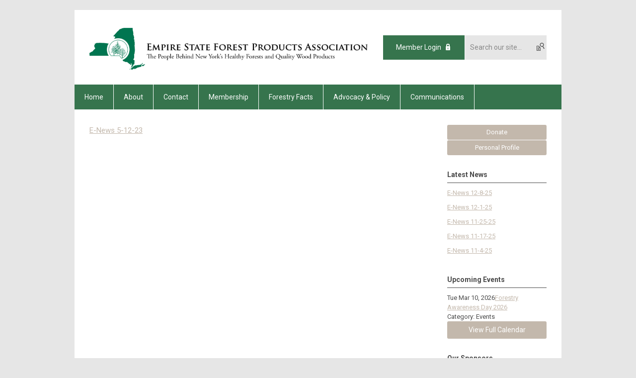

--- FILE ---
content_type: text/html; charset=utf-8
request_url: https://www.esfpa.org/index.php?option=com_content&view=article&id=254%3Ae-news-5-12-23&catid=23%3Alatest-news&Itemid=173
body_size: 4715
content:
<!DOCTYPE html PUBLIC "-//W3C//DTD XHTML 1.0 Transitional//EN" "http://www.w3.org/TR/xhtml1/DTD/xhtml1-transitional.dtd">
<html xmlns="http://www.w3.org/1999/xhtml" xml:lang="en-us" lang="en-us" >
<head>
<link rel="stylesheet" href="https://cdn.icomoon.io/2584/MCFrontEnd/style-cf.css?p279bq">
<link href='https://fonts.googleapis.com/css?family=Roboto:400,700' rel='stylesheet' type='text/css'>
  <meta http-equiv="content-type" content="text/html; charset=utf-8" />
  <meta name="robots" content="index, follow" />
  <meta name="keywords" content="" />
  <meta name="title" content="E-News 5-12-23" />
  <meta name="author" content="Gabriella Ferrera" />
  <meta name="description" content="" />
  <meta name="generator" content="MemberClicks Content Management System" />
  <meta name="viewport" content="width=device-width, initial-scale=1" />
  <title>E-News 5-12-23</title>
  <link href="/templates/buckhead-jt/favicon.ico" rel="shortcut icon" type="image/x-icon" />
  <style type="text/css">
    ::-webkit-input-placeholder {color:inherit; opacity: 0.6}
    :-moz-placeholder {color:inherit;opacity:0.6}
    ::-moz-placeholder {color:inherit;opacity:0.6}
    :-ms-input-placeholder {color:inherit; opacity: 0.6}
  </style>
  <link rel="stylesheet" href="/components/com_jevents/views/default/assets/css/new-jevents.css" type="text/css" />
  <script type="text/javascript" src="https://www.esfpa.org/includes/js/jquery.min.js"></script>
  <script type="text/javascript" src="https://www.esfpa.org/includes/js/jquery-migrate.min.js"></script>
  <script type="text/javascript">
    (function($){
      jQuery.fn.extend({
        live: function (event, callback) {
          if (this.selector) {
            jQuery(document).on(event, this.selector, callback);
          }
        },
        curCSS : function (element, attrib, val){
          $(element).css(attrib, val);
        }
      })
    })(jQuery);
  </script>
  <script type="text/javascript">jQuery.noConflict();</script>
  <script type="text/javascript" src="https://www.esfpa.org/includes/js/jquery-ui-custom-elvn-fr.min.js"></script>
  <script type="text/javascript" src="https://www.esfpa.org/includes/js/jQueryUIDialogInclude.js"></script>
  <script type="text/javascript" src="https://www.esfpa.org/includes/js/jquery.dataTables.js"></script>
  <script type="text/javascript" src="https://www.esfpa.org/includes/js/jquery.tablednd-0.5.js"></script>
  <script type="text/javascript" src="https://www.esfpa.org/includes/js/json2.js"></script>
  <script type="text/javascript" src="/ui-v2/js/libs/underscore/underscore.js"></script>
  <link rel="stylesheet" href="https://www.esfpa.org/includes/css/themes/base/ui.all.css" type="text/css" />
  <link rel="stylesheet" href="https://www.esfpa.org/includes/css/jqueryui.css" type="text/css" />
  <link rel="stylesheet" href="https://www.esfpa.org/includes/css/system-messages.css" type="text/css" />
  <script type="text/javascript" src="/plugins/system/mtupgrade/mootools.js"></script>
  <script type="text/javascript" src="/includes/js/joomla.javascript.js"></script>
  <script type="text/javascript" src="/media/system/js/caption.js"></script>
  <script type='text/javascript'>
/*<![CDATA[*/
	var jax_live_site = 'https://www.esfpa.org/index.php';
	var jax_site_type = '1.5';
	var jax_token_var = 'f890d297695d05dc778414aabd938cbd';
/*]]>*/
</script><script type="text/javascript" src="https://www.esfpa.org/plugins/system/pc_includes/ajax_1.3.js"></script>
  <link rel="stylesheet" href="/media/system/css/modal.css" type="text/css" />
  <script type="text/javascript" src="/media/system/js/modal.js"></script>
  <script type="text/javascript">
      window.addEvent("domready", function() {
          SqueezeBox.initialize({});
          $$("a.modal").each(function(el) {
              el.addEvent("click", function(e) {
                  new Event(e).stop();
                  SqueezeBox.fromElement(el);
              });
          });
      });
  </script>
  <script type="text/javascript">
    jQuery(document).ready(function() {
      var mcios = navigator.userAgent.toLowerCase().match(/(iphone|ipod|ipad)/);
      var supportsTouch = 'ontouchstart' in window || window.navigator.msMaxTouchPoints || navigator.userAgent.toLowerCase().match(/(iemobile)/);
      if (mcios) {
        jQuery('#bkg').addClass('mc-touch mc-ios');
      } else if (supportsTouch) {
        jQuery('#bkg').addClass('mc-touch non-ios');
      } else {
        jQuery('#bkg').addClass('mc-no-touch');
      }
      jQuery('#cToolbarNavList li:has(li)').addClass('parent');
    });
  </script>

<link rel="stylesheet" href="/templates/system/css/general.css" type="text/css"/>
<link rel="stylesheet" href="/jmc-assets/nivo-slider-css/nivo-slider.css" type="text/css" />
<link rel="stylesheet" href="/jmc-assets/nivo-slider-css/nivo-themes/mc01/mc01.css" type="text/css" />
<link rel="stylesheet" href="/jmc-assets/nivo-slider-css/nivo-themes/mc02/mc02.css" type="text/css" />
<link rel="stylesheet" href="/templates/buckhead-jt/css/editor.css" type="text/css" />
<!--[if lte IE 8]>
    <link rel="stylesheet" type="text/css" href="/templates/buckhead-jt/css/ie8.css" />
<![endif]-->
<script type="text/javascript" src="/jmc-assets/global-js/hoverIntent.js"></script>
<script type="text/javascript" src="/jmc-assets/global-js/jquery.nivo.slider.pack.js"></script>

<script type="text/javascript">
jQuery(function(){
    jQuery('.socnets ul > li > a > span').each(function() {
        var socnetText = jQuery(this).text().toLowerCase();
        jQuery(this).addClass('icon-'+socnetText);
        jQuery(this).parent('a').addClass(socnetText);
    });

    jQuery('a#menu-toggle').bind('click', function(){
            jQuery('#bkg').toggleClass('show-mobile');
    });

    jQuery('a#menu-toggle-x').bind('click', function(){
        jQuery('#bkg.show-mobile').toggleClass('show-mobile');
    });

    jQuery('div.site-overlay').bind('click',function(){
        jQuery('body.show-mobile').toggleClass('show-mobile');
    });

});
</script>
<script type="text/javascript">// <![CDATA[
jQuery(window).load(function() {
    jQuery('#slider').nivoSlider({
        effect: 'fade', // Nivo Slider - Specify sets like: 'fold,fade,sliceDown'
        slices: 9, // For slice animations
        boxCols: 9, // For box animations
        boxRows: 3, // For box animations
        animSpeed: 500, // Slide transition speed
        pauseTime: 5000, // How long each slide will show
        startSlide: 0, // Set starting Slide (0 index)
        directionNav: true, // Next & Prev navigation
        directionNavHide: true, // Only show on hover
        controlNav: false, // 1,2,3... navigation
        controlNavThumbs: false, // Use thumbnails for Control Nav
        pauseOnHover: false, // Stop animation while hovering
        manualAdvance: false, // Force manual transitions
        prevText: 'Prev', // Prev directionNav text
        nextText: 'Next', // Next directionNav text
        randomStart: false, // Start on a random slide
        beforeChange: function(){}, // Triggers before a slide transition
        afterChange: function(){}, // Triggers after a slide transition
        slideshowEnd: function(){}, // Triggers after all slides have been shown
        lastSlide: function(){}, // Triggers when last slide is shown
        afterLoad: function(){} // Triggers when slider has loaded
    });
});
// ]]></script>
</head>
<body id="bkg">
    <div id="viewports">
        <div id="phone-landscape"></div>
        <div id="tablet-portrait"></div>
        <div id="tablet-landscape"></div>
    </div>
    <a id="menu-toggle-x" class="icon-menu-x"></a>
    <div class="mobile-menu-top modules-2">
                <div class="login-search-menu">		<div class="moduletable">
		            <a id='mcSimpleLogin' href='login'>Member Login</a>		</div>
			<div class="moduletable mc-search site-search single-search mc-site-search">
		            <form action="/index.php?option=com_search" method="post" name="mod_search_form" class="mc-site-search-mod">
    <div class="search mc-search site-search single-search mc-site-search">
		<input name="searchword" id="mod_search_searchword" alt="Search" class="inputbox inputbox mc-search site-search single-search mc-site-search" type="text" size="20" value=""  placeholder="Search our site..."  onfocus="this.placeholder = ''" onblur="this.placeholder = 'Search our site...'" /><a href="#" class="test button mc-search site-search single-search mc-site-search">Search</a>	</div>
	<input type="hidden" name="task"   value="search" />
	<input type="hidden" name="option" value="com_search" />
    <input type="hidden" name="f890d297695d05dc778414aabd938cbd" value="1" />
</form>
<script type="text/javascript">
	jQuery('form.mc-site-search-mod').find('a').click(function(e){
		e.preventDefault();
		var mcSiteSearchText = jQuery(this).closest('form.mc-site-search-mod').find('input.inputbox').val();
		if (mcSiteSearchText != ''){
			jQuery(this).closest('form.mc-site-search-mod').submit();
		}
	});
</script>
		</div>
	</div>
            </div>
    <div class="mobile-menu"><ul class="menu resp-menu"><li class="parent item1"><a href="https://www.esfpa.org/"><span>Home</span></a><ul><li class="item125"><a href="https://www.facebook.com/NYForestProducts/"><span>Facebook Link</span></a></li><li class="item126"><a href="https://www.instagram.com/empirestateforestproducts/"><span>Instagram</span></a></li><li class="item175"><a href="/affiliations"><span>Affiliations</span></a></li><li class="item190"><a href="/twitter" target="_blank"><span>Twitter</span></a></li></ul></li><li class="parent item128"><a href="/about"><span>About</span></a><ul><li class="item129"><a href="/history-of-esfpa"><span>History of ESFPA</span></a></li><li class="item130"><a href="/board-of-directors"><span>Board of Directors</span></a></li></ul></li><li class="parent item132"><a href="/contact"><span>Contact</span></a><ul><li class="item134"><a href="/staff-contact"><span>Staff Contact</span></a></li><li class="item135"><a href="/directions"><span>Directions</span></a></li></ul></li><li class="parent item136"><a href="/membership"><span>Membership</span></a><ul><li class="item141"><a href="/membership-application"><span>Membership Application</span></a></li><li class="item142"><a href="/mission-core-values-and-vision"><span>Mission Core Values and Vision</span></a></li><li class="item138"><a href="/member-directory1"><span>Member Directory</span></a></li><li class="item139"><a href="/member-spotlight"><span>Member Spotlight</span></a></li></ul></li><li class="parent item144"><a href="/forestry-facts"><span>Forestry Facts</span></a><ul><li class="item145"><a href="/economic-impact"><span>Economic Impact</span></a></li><li class="item146"><a href="/forests-and-climate-change"><span>Forests and Climate Change</span></a></li><li class="item148"><a href="/forest-ecosystem-benefits"><span>Forest Ecosystem Benefits</span></a></li><li class="item149"><a href="/ny-forest-indicators-and-health"><span>NY Forest indicators and Health</span></a></li><li class="item147"><a href="/forest-certification"><span>Forest Certification</span></a></li><li class="item150"><a href="/forest-ownership"><span>Forest Ownership</span></a></li><li class="item201"><a href="/wood-products-list"><span>Wood Products List</span></a></li></ul></li><li class="parent item151"><a href="/advocacy-policy"><span>Advocacy &amp; Policy</span></a><ul><li class="item153"><a href="/our-views"><span>Our Views</span></a></li><li class="item154"><a href="/our-accomplishments"><span>Our Accomplishments</span></a></li><li class="item157"><a href="/legislative-session-calendar"><span>Legislative Session Calendar</span></a></li><li class="item158"><a href="https://www.nysenate.gov/find-my-senator"><span>Find your State Senator</span></a></li><li class="item159"><a href="https://nyassembly.gov/mem/search/"><span>Find your State Assemblymember</span></a></li><li class="item160"><a href="/issues"><span>Issues</span></a></li><li class="item180"><a href="/opposition-memos"><span>Opposition Memos</span></a></li><li class="item182"><a href="/support-memos"><span>Support Memos</span></a></li><li class="item188"><a href="/esfpa-sign-on-campaign-letters-and-op-ed"><span>ESFPA Sign On Campaign Letters and Op Ed</span></a></li><li class="item197"><a href="/sfi-playbook"><span>SFI Playbook</span></a></li></ul></li><li class="parent item167"><span class="separator"><span>Communications</span></span><ul><li class="item168"><a href="/the-empire-envoy"><span>The Empire Envoy</span></a></li><li class="item171"><a href="/promotional-pieces"><span>Promotional Pieces</span></a></li><li class="item172"><a href="/bmp-guides"><span>BMP Guides</span></a></li></ul></li></ul></div>
    <div class="mobile-menu-bottom"></div>
    <div class="site-container">
        <div class="site-overlay"></div>
                <div id="site-wrap">
            <div id="header">
                <div class="site-width">
                    <div class="mc-logo-link"><a title="CLDR" href="/"><img style="margin: 0px 0px 0px 0px;" title="" src="/assets/site/logo.png" alt="" width="565" height="90" align="" /></a></div>
                                        <div class="login-search">		<div class="moduletable">
		            <a id='mcSimpleLogin' href='login'>Member Login</a>		</div>
			<div class="moduletable mc-search site-search single-search mc-site-search">
		            <form action="/index.php?option=com_search" method="post" name="mod_search_form" class="mc-site-search-mod">
    <div class="search mc-search site-search single-search mc-site-search">
		<input name="searchword" id="mod_search_searchword" alt="Search" class="inputbox inputbox mc-search site-search single-search mc-site-search" type="text" size="20" value=""  placeholder="Search our site..."  onfocus="this.placeholder = ''" onblur="this.placeholder = 'Search our site...'" /><a href="#" class="test button mc-search site-search single-search mc-site-search">Search</a>	</div>
	<input type="hidden" name="task"   value="search" />
	<input type="hidden" name="option" value="com_search" />
    <input type="hidden" name="f890d297695d05dc778414aabd938cbd" value="1" />
</form>
<script type="text/javascript">
	jQuery('form.mc-site-search-mod').find('a').click(function(e){
		e.preventDefault();
		var mcSiteSearchText = jQuery(this).closest('form.mc-site-search-mod').find('input.inputbox').val();
		if (mcSiteSearchText != ''){
			jQuery(this).closest('form.mc-site-search-mod').submit();
		}
	});
</script>
		</div>
	</div>
                                        <a id="menu-toggle" class="icon-menu"></a>
                    <div class="clarence"></div>
                </div>
            </div>
            <div id="primary-nav-container">
                <div class="site-width">
                    <div id="primary-menu"><ul class="menu resp-menu"><li class="parent item1"><a href="https://www.esfpa.org/"><span>Home</span></a><ul><li class="item125"><a href="https://www.facebook.com/NYForestProducts/"><span>Facebook Link</span></a></li><li class="item126"><a href="https://www.instagram.com/empirestateforestproducts/"><span>Instagram</span></a></li><li class="item175"><a href="/affiliations"><span>Affiliations</span></a></li><li class="item190"><a href="/twitter" target="_blank"><span>Twitter</span></a></li></ul></li><li class="parent item128"><a href="/about"><span>About</span></a><ul><li class="item129"><a href="/history-of-esfpa"><span>History of ESFPA</span></a></li><li class="item130"><a href="/board-of-directors"><span>Board of Directors</span></a></li></ul></li><li class="parent item132"><a href="/contact"><span>Contact</span></a><ul><li class="item134"><a href="/staff-contact"><span>Staff Contact</span></a></li><li class="item135"><a href="/directions"><span>Directions</span></a></li></ul></li><li class="parent item136"><a href="/membership"><span>Membership</span></a><ul><li class="item141"><a href="/membership-application"><span>Membership Application</span></a></li><li class="item142"><a href="/mission-core-values-and-vision"><span>Mission Core Values and Vision</span></a></li><li class="item138"><a href="/member-directory1"><span>Member Directory</span></a></li><li class="item139"><a href="/member-spotlight"><span>Member Spotlight</span></a></li></ul></li><li class="parent item144"><a href="/forestry-facts"><span>Forestry Facts</span></a><ul><li class="item145"><a href="/economic-impact"><span>Economic Impact</span></a></li><li class="item146"><a href="/forests-and-climate-change"><span>Forests and Climate Change</span></a></li><li class="item148"><a href="/forest-ecosystem-benefits"><span>Forest Ecosystem Benefits</span></a></li><li class="item149"><a href="/ny-forest-indicators-and-health"><span>NY Forest indicators and Health</span></a></li><li class="item147"><a href="/forest-certification"><span>Forest Certification</span></a></li><li class="item150"><a href="/forest-ownership"><span>Forest Ownership</span></a></li><li class="item201"><a href="/wood-products-list"><span>Wood Products List</span></a></li></ul></li><li class="parent item151"><a href="/advocacy-policy"><span>Advocacy &amp; Policy</span></a><ul><li class="item153"><a href="/our-views"><span>Our Views</span></a></li><li class="item154"><a href="/our-accomplishments"><span>Our Accomplishments</span></a></li><li class="item157"><a href="/legislative-session-calendar"><span>Legislative Session Calendar</span></a></li><li class="item158"><a href="https://www.nysenate.gov/find-my-senator"><span>Find your State Senator</span></a></li><li class="item159"><a href="https://nyassembly.gov/mem/search/"><span>Find your State Assemblymember</span></a></li><li class="item160"><a href="/issues"><span>Issues</span></a></li><li class="item180"><a href="/opposition-memos"><span>Opposition Memos</span></a></li><li class="item182"><a href="/support-memos"><span>Support Memos</span></a></li><li class="item188"><a href="/esfpa-sign-on-campaign-letters-and-op-ed"><span>ESFPA Sign On Campaign Letters and Op Ed</span></a></li><li class="item197"><a href="/sfi-playbook"><span>SFI Playbook</span></a></li></ul></li><li class="parent item167"><span class="separator"><span>Communications</span></span><ul><li class="item168"><a href="/the-empire-envoy"><span>The Empire Envoy</span></a></li><li class="item171"><a href="/promotional-pieces"><span>Promotional Pieces</span></a></li><li class="item172"><a href="/bmp-guides"><span>BMP Guides</span></a></li></ul></li></ul></div>
                </div>
            </div>
                                                <div id="content-wrap" class="r-mid">
                            <div class="site-width">
                    <div id="content-padding">
                        <div id="jmc-message"></div>
                        <div id="component-wrap">


<table class="contentpaneopen">



<tr>
<td valign="top">
<a href="https://createsend.com/t/i-C2F47FBC74359C252540EF23F30FEDED">E-News 5-12-23</a></td>
</tr>

</table>
<span class="article_separator">&nbsp;</span>
</div>
                    </div>
                                        <div class="login-search side-bar">		<div class="moduletable">
		            <a id='mcSimpleLogin' href='login'>Member Login</a>		</div>
			<div class="moduletable mc-search site-search single-search mc-site-search">
		            <form action="/index.php?option=com_search" method="post" name="mod_search_form" class="mc-site-search-mod">
    <div class="search mc-search site-search single-search mc-site-search">
		<input name="searchword" id="mod_search_searchword" alt="Search" class="inputbox inputbox mc-search site-search single-search mc-site-search" type="text" size="20" value=""  placeholder="Search our site..."  onfocus="this.placeholder = ''" onblur="this.placeholder = 'Search our site...'" /><a href="#" class="test button mc-search site-search single-search mc-site-search">Search</a>	</div>
	<input type="hidden" name="task"   value="search" />
	<input type="hidden" name="option" value="com_search" />
    <input type="hidden" name="f890d297695d05dc778414aabd938cbd" value="1" />
</form>
<script type="text/javascript">
	jQuery('form.mc-site-search-mod').find('a').click(function(e){
		e.preventDefault();
		var mcSiteSearchText = jQuery(this).closest('form.mc-site-search-mod').find('input.inputbox').val();
		if (mcSiteSearchText != ''){
			jQuery(this).closest('form.mc-site-search-mod').submit();
		}
	});
</script>
		</div>
	</div>
                                                            <div id="right-bar" class="side-bar">		<div class="moduletable mc-button-list">
		            <ul class="menu"><li class="item177"><a href="/donate"><span>Donate</span></a></li><li class="item185"><a href="/personal-profile"><span>Personal Profile</span></a></li></ul>		</div>
			<div class="moduletable mc-pad">
					<h3>Latest News</h3>
		            <ul class="latestnews mc-pad">
	<li class="latestnews mc-pad">
		<a href="/index.php?option=com_content&amp;view=article&amp;id=481:e-news-12-8-25&amp;catid=23:latest-news" class="latestnews mc-pad">
			E-News 12-8-25</a>
	</li>
	<li class="latestnews mc-pad">
		<a href="/index.php?option=com_content&amp;view=article&amp;id=480:e-news-12-1-25&amp;catid=23:latest-news" class="latestnews mc-pad">
			E-News 12-1-25</a>
	</li>
	<li class="latestnews mc-pad">
		<a href="/index.php?option=com_content&amp;view=article&amp;id=479:e-news-11-25-25&amp;catid=23:latest-news" class="latestnews mc-pad">
			E-News 11-25-25</a>
	</li>
	<li class="latestnews mc-pad">
		<a href="/index.php?option=com_content&amp;view=article&amp;id=476:e-news-11-17-25&amp;catid=23:latest-news" class="latestnews mc-pad">
			E-News 11-17-25</a>
	</li>
	<li class="latestnews mc-pad">
		<a href="/index.php?option=com_content&amp;view=article&amp;id=475:e-news-11-4-25&amp;catid=23:latest-news" class="latestnews mc-pad">
			E-News 11-4-25</a>
	</li>
</ul>		</div>
			<div class="moduletable">
					<h3>Upcoming Events</h3>
		            <table class="mod_events_latest_table" width="100%" border="0" cellspacing="0" cellpadding="0" align="center"><tr class="jevrow0"><td class="mod_events_latest_first"><div class="mc-event-listing" style="border-color: #333333 "><span class="mod_events_latest_date">Tue Mar 10, 2026</span><span class="mod_events_latest_content"><a href="/index.php?option=com_jevents&amp;task=icalrepeat.detail&amp;evid=18&amp;Itemid=115&amp;year=2026&amp;month=03&amp;day=10&amp;title=forestry-awareness-day-2026&amp;uid=056f7ab7b19292a37a5fb9d894ed67ee" >Forestry Awareness Day 2026</a></span><div class="event-list-cat">Category: Events</div></div></td></tr>
</table>
<h6><a href="/index.php?option=com_jevents&amp;Itemid=115&amp;task=." >View Full Calendar</a></h6>		</div>
			<div class="moduletable">
					<h3>Our Sponsors</h3>
		            <div class="bannergroup">


</div>		</div>
	</div>
                                    </div>
                <div class="clarence"></div>
            </div>
                    </div>
        <div id="footer">
            <div class="site-width">
                <div class="footer-info"><p>© Copyright 2022 Empire State Forest Products Association.  All rights reserved.</p></div>
                <div class="socnets"><ul class="menu" id="socnets"><li class="item110"><a href="https://www.facebook.com/NYForestProducts/" target="_blank"><span>Facebook</span></a></li><li class="item111"><a href="https://www.instagram.com/empirestateforestproducts/" target="_blank"><span>Instagram</span></a></li></ul></div>
                <a id="RTT" href="#">Back to top <span class="icon-arrow-up"></span></a>
                <div class="clarence"></div>
                <div id="pbmc-wrap">
                    <a id="pbmc" title="powered by MemberClicks" href="http://www.memberclicks.com/">powered by 
                        <span class="icon-mc-logomark"></span>
                        <span class="icon-mc-wordmark"></span>
                        <span class="mc-brand-container">MemberClicks</span>
                    </a>
                </div>
                <div class="clarence"></div>
            </div>
        </div>
    </div>
    <script type="text/javascript" src="/jmc-assets/global-js/mc-respond-v2.1.js"></script>
     <!-- inject global template body code -->
    </body>
</html>